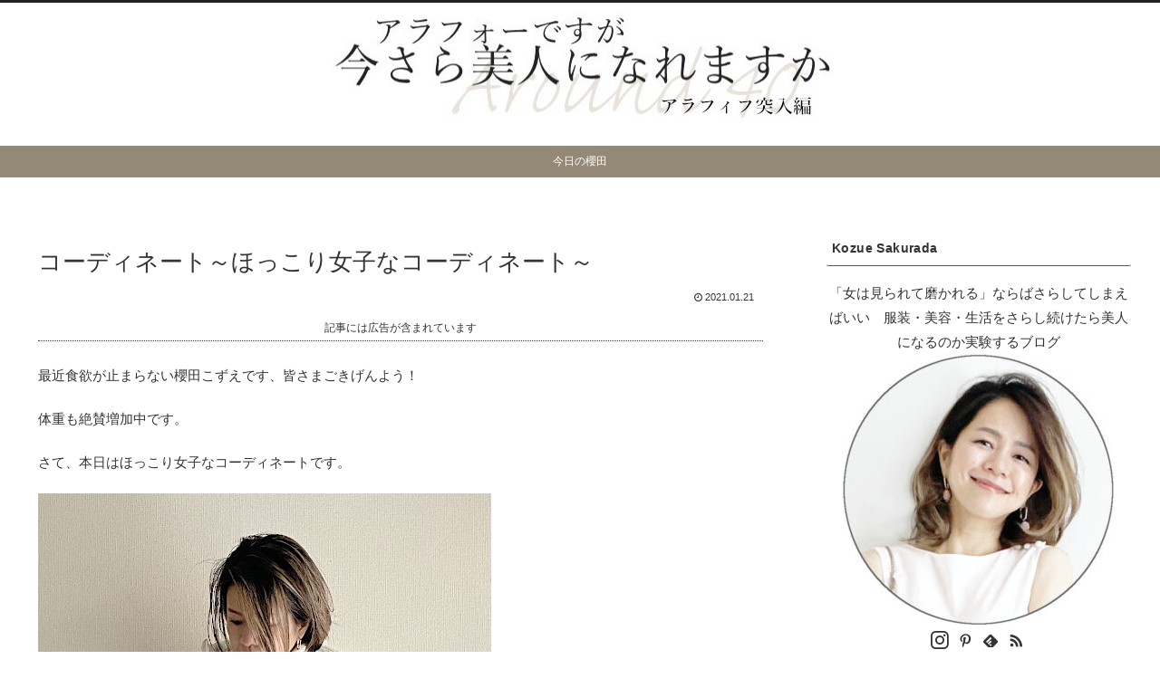

--- FILE ---
content_type: text/html; charset=utf-8
request_url: https://www.google.com/recaptcha/api2/aframe
body_size: 251
content:
<!DOCTYPE HTML><html><head><meta http-equiv="content-type" content="text/html; charset=UTF-8"></head><body><script nonce="PxBXoC2pO7BGkz2iAGoQhQ">/** Anti-fraud and anti-abuse applications only. See google.com/recaptcha */ try{var clients={'sodar':'https://pagead2.googlesyndication.com/pagead/sodar?'};window.addEventListener("message",function(a){try{if(a.source===window.parent){var b=JSON.parse(a.data);var c=clients[b['id']];if(c){var d=document.createElement('img');d.src=c+b['params']+'&rc='+(localStorage.getItem("rc::a")?sessionStorage.getItem("rc::b"):"");window.document.body.appendChild(d);sessionStorage.setItem("rc::e",parseInt(sessionStorage.getItem("rc::e")||0)+1);localStorage.setItem("rc::h",'1764463037547');}}}catch(b){}});window.parent.postMessage("_grecaptcha_ready", "*");}catch(b){}</script></body></html>